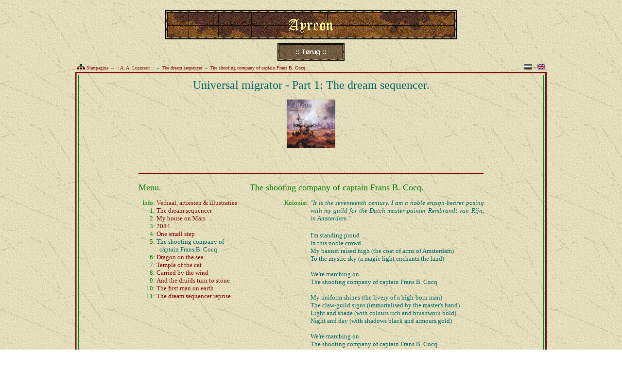

--- FILE ---
content_type: text/html
request_url: http://www.robligtenberg.nl/arjen_tds_05_nl.htm
body_size: 2389
content:
<!DOCTYPE html PUBLIC "-//W3C//DTD HTML 4.01 Transitional//EN" "http://www.w3.org/TR/html4/loose.dtd">
<html>
<!--Laatst bijgewerkt op: 22-03-2010-->
<head>
<!--Begin sitegegevens-->
	<title>:: www.RobLigtenberg.nl :: The dream sequencer</title>
	<meta http-equiv="Content-Type" content="text/html; charset=iso-8859-1">
	<meta http-equiv="Content-Language" content="nl">
	<meta name="description" content="De website van Rob Ligtenberg.">
	<meta name="keywords" content="Rob Ligtenberg, Rob, Ligtenberg, Ayreon, Arjen Lucassen, Star One, Stream of Passion, Mostly Autumn, Foto's, Muziek, Formule 1, Ferrari, Vakantie, Autorai, Londen, Winterberg, Wâldrock, Sail, Tauw, Ballast Nedam">
	<meta name="generator" content="Kladblok / Notepad">
	<meta name="publisher" content="R. Ligtenberg">
	<meta name="robots" content="index, follow">
	<link rel="stylesheet" type="text/css" href="./stylesheet.css">
	<link rel="shortcut icon" href="./favicon.ico">
<!--Einde sitegegevens-->
<!--Begin scripts-->
	<!--Begin menu-->
		<script type="text/javascript" src="./menu.js">
		</script>
	<!--Einde menu-->
	<!--Begin blokkade tegen kopieren-->
		<script type="text/javascript" src="./disablecopy.js">
		</script>
	<!--Einde blokkade tegen kopieren-->
	<!--Begin blokkade tegen selecteren-->
		<script type="text/javascript" src="./disableselect.js">
		</script>
	<!--Einde blokkade tegen selecteren-->
	<!--Begin statusbalk info-->
		<script type="text/javascript" src="./arjen_tds_nl.js">
		</script>
	<!--Einde statusbalk info-->
<!--Einde scripts-->
</head>
<!--Begin inhoud van ./arjen_tds_05_nl.htm-->
<body>
<br>
<table border="0" align="center" width="100%">
	<tr><!--Menu-->
		<td class="menu">
			<img border="0" src="./Banners/ayreon_nl.gif" alt="" title="Ayreon" width="600" height="60"><br>
			<a href="./lucassen_nl.htm"><img border="0" src="./Buttons/terug_nl_out.gif" name="menu003" onmouseover="ImgOver003()" onmouseout="ImgOut003()" alt="" title=":: Terug ::" width="140" height="45"></a><br>
		</td>
	</tr>
</table>
<table border="0" align="center" width="970">
	<tr><!--Plattegrond-->
		<td class="sitemap_l">
			<a href="./plattegrond_nl.htm"><img border="0" src="./sitemap.gif" alt="" title="Naar de Plattegrond pagina" width="17" height="11"></a>
			<a href="./index_nl.htm" title="Naar de Startpagina">Startpagina</a> &#8594;
			<a href="./lucassen_nl.htm" title="Naar de A. A. Lucassen pagina">:: A. A. Lucassen ::</a> &#8594;
			<a href="./arjen_tds_nl.htm" title="Naar de The dream sequencer pagina">The dream sequencer</a> &#8594;
			<a href="./arjen_tds_05_nl.htm" title="Naar de The shooting company of captain Frans B. Cocq pagina">The shooting company of captain Frans B. Cocq</a><br>
		</td>
		<td class="sitemap_r">
			<img border="0" src="./vlag_nl-zw.gif" alt="" title="Nederlands (geselecteerd)" width="16" height="11"> ~
			<a href="./arjen_tds_05_en.htm"><img border="0" src="./vlag_uk.gif" alt="" title="Engels" width="16" height="11"></a><br>
		</td>
	</tr>
</table>
<table border="1" align="center" width="970" cellspacing="0" cellpadding="0" style="border-style: solid; border-color: #800000">
	<tr>
		<td class="index1">
			<table border="1" align="center" width="100%" cellspacing="3" cellpadding="2">
				<tr>
					<td class="index2">
						<table border="0" align="center" width="720" cellspacing="3" cellpadding="2">
							<tr><!--Titel-->
								<td class="kop1">
									Universal migrator - Part 1: The dream sequencer.
									<div class="txt8"><br><a href="http://www.arjenlucassen.com" target="_blank"><img border="0" src="./Muziek/Ayreon-The_dream_sequencer.jpg" alt="" title="Ayreon - The dream sequencer" width="100" height="100"></a><br></div>
								</td>
							</tr>
							<tr><!--Space-->
								<td class="space">
									<br><img border="0" src="./space.gif" alt="" width="5" height="22">
								</td>
							</tr>
						</table>
						<table border="0" align="center" width="720" cellspacing="3" cellpadding="2">
							<tr><!--Horizontale lijn-->
								<td>
									<hr>
								</td>
							</tr>
						</table>
						<table border="0" align="center" width="720" cellspacing="3" cellpadding="2">
							<tr><!--Titel-->
								<td class="kop4" width="225">
									Menu.<br>
								</td>
								<td class="kop4" width="485">
									The shooting company of captain Frans B. Cocq.<br>
								</td>
							</tr>
						</table>
						<table border="0" align="center" width="720" cellspacing="3" cellpadding="2">
							<tr><!--Menu-->
								<td class="center">
									<table border="0" align="center" width="225" cellspacing="3" cellpadding="0">
										<tr>
											<td class="txt7" width="35">
												<!--01-->Info:<br>
												<!--02-->1:<br>
												<!--03-->2:<br>
												<!--04-->3:<br>
												<!--05-->4:<br>
												<!--06-->5:<br><br>
												<!--07-->6:<br>
												<!--08-->7:<br>
												<!--09-->8:<br>
												<!--10-->9:<br>
												<!--11-->10:<br>
												<!--12-->11:<br><br>
											</td>
											<td class="txt2" width="190">
												<!--01--><a href="./arjen_tds_nl.htm" title="Verhaal, artiesten & illustraties">Verhaal, artiesten & illustraties</a><br>
												<!--02--><a href="./arjen_tds_01_nl.htm" title="The dream sequencer">The dream sequencer</a><br>
												<!--03--><a href="./arjen_tds_02_nl.htm" title="My house on Mars">My house on Mars</a><br>
												<!--04--><a href="./arjen_tds_03_nl.htm" title="2084">2084</a><br>
												<!--05--><a href="./arjen_tds_04_nl.htm" title="One small step">One small step</a><br>
												<!--06-->The shooting company of<br>&nbsp;&nbsp;captain Frans B. Cocq<br>
												<!--07--><a href="./arjen_tds_06_nl.htm" title="Dragon on the sea">Dragon on the sea</a><br>
												<!--08--><a href="./arjen_tds_07_nl.htm" title="Temple of the cat">Temple of the cat</a><br>
												<!--09--><a href="./arjen_tds_08_nl.htm" title="Carried by the wind">Carried by the wind</a><br>
												<!--10--><a href="./arjen_tds_09_nl.htm" title="And the druids turn to stone">And the druids turn to stone</a><br>
												<!--11--><a href="./arjen_tds_10_nl.htm" title="The first man on earth">The first man on earth</a><br>
												<!--12--><a href="./arjen_tds_11_nl.htm" title="The dream sequencer reprise">The dream sequencer reprise</a><br><br>
											</td>
										</tr>
									</table>
								</td>
								<td class="center">
									<table border="0" align="center" width="485" cellspacing="3" cellpadding="0">
										<tr>
											<td class="txt7" width="120">
												Kolonist:<br><br><br><br>
											</td>
											<td class="txt1" width="360">
												<i>"It is the seventeenth century. I am a noble ensign-bearer posing with my guild for the Dutch
												master painter Rembrandt van Rijn, in Amsterdam."</i><br><br>
											</td>
										</tr>
										<tr>
											<td class="txt7" width="120">
												<!--Leeg veld-->
											</td>
											<td class="txt2" width="360">
												I'm standing proud<br>
												In this noble crowd<br>
												My banner raised high (the coat of arms of Amsterdam)<br>
												To the mystic sky (a magic light enchants the land)<br>
												<br>
												We're marching on<br>
												The shooting company of captain Frans B. Cocq<br>
												<br>
												My uniform shines (the livery of a high-born man)<br>
												The claw-guild signs (immortalised by the master's hand)<br>
												Light and shade (with colours rich and brushwork bold)<br>
												Night and day (with shadows black and armours gold)<br>
												<br>
												We're marching on<br>
												The shooting company of captain Frans B. Cocq<br>
												<br>
												I'm standing proud<br>
												In this noble crowd<br>
												In our golden age (eternalised by the artist's hand)<br>
												A glorious page (in the history of our tiny land)<br>
												<br>
												We're marching on<br>
												Up to the battlefield to where the spirits walk<br>
												The shooting company of captain Frans B. Cocq<br><br>
											</td>
										</tr>
									</table>
								</td>
							</tr>
						</table>
					</td>
				</tr>
			</table>
		</td>
	</tr>
</table>
<table border="0" align="center" width="970" cellspacing="3" cellpadding="2">
	<tr><!--Copyright-->
		<td class="copyright">
			<br>RobLigtenberg.nl © 2004-2010<br>
		</td>
	</tr>
</table>
</body>
<!--Einde inhoud van ./arjen_tds_05_nl.htm-->
</html>

--- FILE ---
content_type: text/css
request_url: http://www.robligtenberg.nl/stylesheet.css
body_size: 662
content:
/*   http://www.RobLigtenberg.nl © 2004-2010    */

body {		background-image: url("./background.jpg"); 
		margin-left: 0px; 
		margin-top: 0px; 
		margin-right: 0px; 
		margin-bottom: 0px; 
}

textarea {	font-family: "Tahoma"; 
		font-style: normal; 
		font-size: 11px; 
		border-style: solid; 
		border-color: #800000; 
		border-width: 1px; 
}

hr {		width: 100%; 
		height: 2px; 
		border: 0; 
		color: #800000; 
		background-color: #800000; 
		text-align: center; 
}

.menu {		font-family: "Tahoma"; 
		font-style: normal; 
		font-size: 0px; 
		color: #800000; 
		text-decoration: none; 
		text-align: center; 
		vertical-align: top; 
}

.sitemap_l {	font-family: "Tahoma"; 
		font-style: normal; 
		font-size: 10px; 
		color: #006666; 
		text-decoration: none; 
		text-align: left; 
		vertical-align: top; 
}

.sitemap_r {	font-family: "Tahoma"; 
		font-style: normal; 
		font-size: 10px; 
		color: #006666; 
		text-decoration: none; 
		text-align: right; 
		vertical-align: top; 
}

.kop1 {		font-family: "Old English Text MT"; 
		font-style: normal; 
		font-size: 24px; 
		color: #006666; 
		text-decoration: none; 
		text-align: center; 
		vertical-align: top; 
}

.kop2 {		font-family: "Old English Text MT"; 
		font-style: normal; 
		font-size: 24px; 
		color: #800000; 
		text-decoration: none; 
		text-align: center; 
		vertical-align: top; 
}

.kop3 {		font-family: "Old English Text MT"; 
		font-style: normal; 
		font-size: 18px; 
		color: #008000; 
		text-decoration: none; 
		text-align: center; 
		vertical-align: top; 
}

.kop4 {		font-family: "Old English Text MT"; 
		font-style: normal; 
		font-size: 18px; 
		color: #008000; 
		text-decoration: none; 
		text-align: left; 
		vertical-align: top; 
}

.kop5 {		font-family: "Old English Text MT"; 
		font-style: normal; 
		font-size: 16px; 
		color: #006666; 
		text-decoration: none; 
		text-align: left; 
		vertical-align: top; 
}

.kop6 {		font-family: "Old English Text MT"; 
		font-style: normal; 
		font-size: 16px; 
		color: #008000; 
		text-decoration: none; 
		text-align: left; 
		vertical-align: top; 
}

.txt1 {		font-family: "Tahoma"; 
		font-style: normal; 
		font-size: 13px; 
		color: #006666; 
		text-decoration: none; 
		text-align: justify; 
		vertical-align: top; 
}

.txt2 {		font-family: "Tahoma"; 
		font-style: normal; 
		font-size: 13px; 
		color: #006666; 
		text-decoration: none; 
		text-align: left; 
		vertical-align: top; 
}

.txt3 {		font-family: "Tahoma"; 
		font-style: normal; 
		font-size: 13px; 
		color: #006666; 
		text-decoration: none; 
		text-align: center; 
		vertical-align: top; 
}

.txt4 {		font-family: "Tahoma"; 
		font-style: normal; 
		font-size: 13px; 
		color: #006666; 
		text-decoration: none; 
		text-align: right; 
		vertical-align: top; 
}

.txt5 {		font-family: "Tahoma"; 
		font-style: normal; 
		font-size: 13px; 
		color: #008000; 
		text-decoration: none; 
		text-align: left; 
		vertical-align: top; 
}

.txt6 {		font-family: "Tahoma"; 
		font-style: normal; 
		font-size: 13px; 
		color: #008000; 
		text-decoration: none; 
		text-align: center; 
		vertical-align: top; 
}

.txt7 {		font-family: "Tahoma"; 
		font-style: normal; 
		font-size: 13px; 
		color: #008000; 
		text-decoration: none; 
		text-align: right; 
		vertical-align: top; 
}

.txt8 {		font-family: "Tahoma"; 
		font-style: normal; 
		font-size: 13px; 
		color: #006666; 
		text-decoration: none; 
		text-align: center; 
}

.txt9 {		font-family: "Tahoma"; 
		font-style: normal; 
		font-size: 13px; 
		color: #800000; 
		text-decoration: none; 
		text-align: left; 
		vertical-align: top; 
}

.copyright {	font-family: "Tahoma"; 
		font-style: normal; 
		font-size: 13px; 
		color: #006666; 
		text-decoration: none; 
		text-align: center; 
		vertical-align: top; 
}

.foto {		font-family: "Tahoma"; 
		font-style: normal; 
		font-size: 10px; 
		color: #006666; 
		text-decoration: none; 
		text-align: center; 
		vertical-align: top; 
}

.index1 {	border-style: solid; 
		border-color: #800000; 
		border-width: 1px; 
}

.index2 {	border-style: solid; 
		border-color: #008000; 
		border-width: 1px; 
}

.index3 {	border-style: solid; 
		border-color: #008000; 
		border-width: 1px; 
		font-family: "Tahoma"; 
		font-style: normal; 
		font-size: 16px; 
		color: #006666; 
		text-decoration: none; 
		text-align: center; 
		vertical-align: top; 
}

.muziek {	font-family: "Tahoma"; 
		font-style: normal; 
		font-size: 10px; 
		color: #006666; 
		text-decoration: none; 
		text-align: center; 
		vertical-align: top; 
}

.space {	font-family: "Tahoma"; 
		font-style: normal; 
		font-size: 3px; 
		color: #006666; 
		text-decoration: none; 
		text-align: center; 
		vertical-align: top; 
}

.spellen {	border-style: solid; 
		border-color: #000000; 
		border-width: 1px; 
		width: 55px; 
		text-align: center; 
}

.center {	text-align: center; 
		vertical-align: top; 
}

a:link {	color: #800000; text-decoration: none; }
a:active {	color: #800000; text-decoration: none; }
a:visited {	color: #800000; text-decoration: none; }
a:hover {	color: #008000; text-decoration: overline underline; }


--- FILE ---
content_type: application/javascript
request_url: http://www.robligtenberg.nl/disablecopy.js
body_size: 312
content:
//   http://www.RobLigtenberg.nl © 2004-2010    //

am  = "www.RobLigtenberg.nl";
bV  = parseInt(navigator.appVersion)
bNS = navigator.appName=="Netscape"
bIE = navigator.appName=="Microsoft Internet Explorer"
function nrc(e) {
if (bNS && e.which > 1){
alert(am)
return false}
else if (bIE && (event.button >1)) {alert(am)
return false;}}
document.onmousedown = nrc;
if (document.layers) window.captureEvents(Event.MOUSEDOWN);
if (bNS && bV<5) window.onmousedown = nrc;


--- FILE ---
content_type: application/javascript
request_url: http://www.robligtenberg.nl/disableselect.js
body_size: 234
content:
//   http://www.RobLigtenberg.nl © 2004-2010    //

//Disable select-text script (IE4+, NS6+)
function disableselect(e){return false}
function reEnable(){return true}
//if IE4+
document.onselectstart=new Function ("return false")
//if NS6
if (window.sidebar){document.onmousedown=disableselect
document.onclick=reEnable}


--- FILE ---
content_type: application/javascript
request_url: http://www.robligtenberg.nl/arjen_tds_nl.js
body_size: 491
content:
//   http://www.RobLigtenberg.nl © 2004-2010    //

var speed = 100
var pause = 2000
var timerID = null
var bannerRunning = false
var ar = new Array()
ar[0] = "  ::  Dit is de A. A. Lucassen discografie  ::  "
ar[1] = "                                                                           "
ar[2] = "  ::  Ayreon - The dream sequencer  ::  "
ar[3] = "                                                                           "

var currentMessage = 0
var offset = 0
function stopBanner() {
if (bannerRunning)
	clearTimeout(timerID)
	bannerRunning = false
}
function startBanner() {
	stopBanner()
	showBanner()
}
function showBanner() {
var text = ar[currentMessage]
if (offset < text.length) {
if (text.charAt(offset) == " ")
offset++ 
	var partialMessage = text.substring(0, offset + 1) 
	window.status = partialMessage
	offset++	// IE sometimes has trouble with "++offset"
	timerID = setTimeout("showBanner()", speed)
	bannerRunning = true
} else {
offset = 0
currentMessage++
if (currentMessage == ar.length)
	currentMessage = 0
	timerID = setTimeout("showBanner()", pause)
	bannerRunning = true
}
}
startBanner();

--- FILE ---
content_type: application/javascript
request_url: http://www.robligtenberg.nl/menu.js
body_size: 2487
content:
//   http://www.RobLigtenberg.nl © 2004-2011    //

function ImgOver001() {
document.menu001.src="./Buttons/index_nl_over.gif" }

function ImgOut001() {
document.menu001.src="./Buttons/index_nl_out.gif" }

function ImgOver002() {
document.menu002.src="./Buttons/index_en_over.gif" }

function ImgOut002() {
document.menu002.src="./Buttons/index_en_out.gif" }

function ImgOver003() {
document.menu003.src="./Buttons/terug_nl_over.gif" }

function ImgOut003() {
document.menu003.src="./Buttons/terug_nl_out.gif" }

function ImgOver004() {
document.menu004.src="./Buttons/terug_en_over.gif" }

function ImgOut004() {
document.menu004.src="./Buttons/terug_en_out.gif" }

function ImgOver005() {
document.menu005.src="./Buttons/updates_nl_over.gif" }

function ImgOut005() {
document.menu005.src="./Buttons/updates_nl_out.gif" }

function ImgOver006() {
document.menu006.src="./Buttons/updates_en_over.gif" }

function ImgOut006() {
document.menu006.src="./Buttons/updates_en_out.gif" }

function ImgOver101() {
document.menu101.src="./Buttons/foto_nl_over.gif" }

function ImgOut101() {
document.menu101.src="./Buttons/foto_nl_out.gif" }

function ImgOver102() {
document.menu102.src="./Buttons/foto_en_over.gif" }

function ImgOut102() {
document.menu102.src="./Buttons/foto_en_out.gif" }

function ImgOver103() {
document.menu103.src="./Buttons/londen2000_nl_over.gif" }

function ImgOut103() {
document.menu103.src="./Buttons/londen2000_nl_out.gif" }

function ImgOver104() {
document.menu104.src="./Buttons/londen2000_en_over.gif" }

function ImgOut104() {
document.menu104.src="./Buttons/londen2000_en_out.gif" }

function ImgOver105() {
document.menu105.src="./Buttons/formule_nl_over.gif" }

function ImgOut105() {
document.menu105.src="./Buttons/formule_nl_out.gif" }

function ImgOver106() {
document.menu106.src="./Buttons/formule_en_over.gif" }

function ImgOut106() {
document.menu106.src="./Buttons/formule_en_out.gif" }

function ImgOver107() {
document.menu107.src="./Buttons/algemeen_nl_over.gif" }

function ImgOut107() {
document.menu107.src="./Buttons/algemeen_nl_out.gif" }

function ImgOver108() {
document.menu108.src="./Buttons/algemeen_en_over.gif" }

function ImgOut108() {
document.menu108.src="./Buttons/algemeen_en_out.gif" }

function ImgOver109() {
document.menu109.src="./Buttons/wolken_nl_over.gif" }

function ImgOut109() {
document.menu109.src="./Buttons/wolken_nl_out.gif" }

function ImgOver110() {
document.menu110.src="./Buttons/wolken_en_over.gif" }

function ImgOut110() {
document.menu110.src="./Buttons/wolken_en_out.gif" }

function ImgOver111() {
document.menu111.src="./Buttons/bernhard_nl_over.gif" }

function ImgOut111() {
document.menu111.src="./Buttons/bernhard_nl_out.gif" }

function ImgOver112() {
document.menu112.src="./Buttons/bernhard_en_over.gif" }

function ImgOut112() {
document.menu112.src="./Buttons/bernhard_en_out.gif" }

function ImgOver113() {
document.menu113.src="./Buttons/scheveningen_nl_over.gif" }

function ImgOut113() {
document.menu113.src="./Buttons/scheveningen_nl_out.gif" }

function ImgOver114() {
document.menu114.src="./Buttons/scheveningen_en_over.gif" }

function ImgOut114() {
document.menu114.src="./Buttons/scheveningen_en_out.gif" }

function ImgOver115() {
document.menu115.src="./Buttons/sneeuw_nl_over.gif" }

function ImgOut115() {
document.menu115.src="./Buttons/sneeuw_nl_out.gif" }

function ImgOver116() {
document.menu116.src="./Buttons/sneeuw_en_over.gif" }

function ImgOut116() {
document.menu116.src="./Buttons/sneeuw_en_out.gif" }

function ImgOver117() {
document.menu117.src="./Buttons/jaarwisseling_nl_over.gif" }

function ImgOut117() {
document.menu117.src="./Buttons/jaarwisseling_nl_out.gif" }

function ImgOver118() {
document.menu118.src="./Buttons/jaarwisseling_en_over.gif" }

function ImgOut118() {
document.menu118.src="./Buttons/jaarwisseling_en_out.gif" }

function ImgOver119() {
document.menu119.src="./Buttons/autorai2005_nl_over.gif" }

function ImgOut119() {
document.menu119.src="./Buttons/autorai2005_nl_out.gif" }

function ImgOver120() {
document.menu120.src="./Buttons/autorai2005_en_over.gif" }

function ImgOut120() {
document.menu120.src="./Buttons/autorai2005_en_out.gif" }

function ImgOver121() {
document.menu121.src="./Buttons/winterberg_nl_over.gif" }

function ImgOut121() {
document.menu121.src="./Buttons/winterberg_nl_out.gif" }

function ImgOver122() {
document.menu122.src="./Buttons/winterberg_en_over.gif" }

function ImgOut122() {
document.menu122.src="./Buttons/winterberg_en_out.gif" }

function ImgOver123() {
document.menu123.src="./Buttons/bevrijdingsdag_nl_over.gif" }

function ImgOut123() {
document.menu123.src="./Buttons/bevrijdingsdag_nl_out.gif" }

function ImgOver124() {
document.menu124.src="./Buttons/bevrijdingsdag_en_over.gif" }

function ImgOut124() {
document.menu124.src="./Buttons/bevrijdingsdag_en_out.gif" }

function ImgOver125() {
document.menu125.src="./Buttons/ikea_nl_over.gif" }

function ImgOut125() {
document.menu125.src="./Buttons/ikea_nl_out.gif" }

function ImgOver126() {
document.menu126.src="./Buttons/ikea_en_over.gif" }

function ImgOut126() {
document.menu126.src="./Buttons/ikea_en_out.gif" }

function ImgOver127() {
document.menu127.src="./Buttons/vakantie2005_nl_over.gif" }

function ImgOut127() {
document.menu127.src="./Buttons/vakantie2005_nl_out.gif" }

function ImgOver128() {
document.menu128.src="./Buttons/vakantie2005_en_over.gif" }

function ImgOut128() {
document.menu128.src="./Buttons/vakantie2005_en_out.gif" }

function ImgOver129() {
document.menu129.src="./Buttons/zandvoort_nl_over.gif" }

function ImgOut129() {
document.menu129.src="./Buttons/zandvoort_nl_out.gif" }

function ImgOver130() {
document.menu130.src="./Buttons/zandvoort_en_over.gif" }

function ImgOut130() {
document.menu130.src="./Buttons/zandvoort_en_out.gif" }

function ImgOver131() {
document.menu131.src="./Buttons/sail_nl_over.gif" }

function ImgOut131() {
document.menu131.src="./Buttons/sail_nl_out.gif" }

function ImgOver132() {
document.menu132.src="./Buttons/sail_en_over.gif" }

function ImgOut132() {
document.menu132.src="./Buttons/sail_en_out.gif" }

function ImgOver133() {
document.menu133.src="./Buttons/tauw_nl_over.gif" }

function ImgOut133() {
document.menu133.src="./Buttons/tauw_nl_out.gif" }

function ImgOver134() {
document.menu134.src="./Buttons/tauw_en_over.gif" }

function ImgOut134() {
document.menu134.src="./Buttons/tauw_en_out.gif" }

function ImgOver135() {
document.menu135.src="./Buttons/ballastnedam_nl_over.gif" }

function ImgOut135() {
document.menu135.src="./Buttons/ballastnedam_nl_out.gif" }

function ImgOver136() {
document.menu136.src="./Buttons/ballastnedam_en_over.gif" }

function ImgOut136() {
document.menu136.src="./Buttons/ballastnedam_en_out.gif" }

function ImgOver137() {
document.menu137.src="./Buttons/streamofpassion_nl_over.gif" }

function ImgOut137() {
document.menu137.src="./Buttons/streamofpassion_nl_out.gif" }

function ImgOver138() {
document.menu138.src="./Buttons/streamofpassion_en_over.gif" }

function ImgOut138() {
document.menu138.src="./Buttons/streamofpassion_en_out.gif" }

function ImgOver139() {
document.menu139.src="./Buttons/pap_nl_over.gif" }

function ImgOut139() {
document.menu139.src="./Buttons/pap_nl_out.gif" }

function ImgOver140() {
document.menu140.src="./Buttons/pap_en_over.gif" }

function ImgOut140() {
document.menu140.src="./Buttons/pap_en_out.gif" }

function ImgOver141() {
document.menu141.src="./Buttons/cessnavlucht_nl_over.gif" }

function ImgOut141() {
document.menu141.src="./Buttons/cessnavlucht_nl_out.gif" }

function ImgOver142() {
document.menu142.src="./Buttons/cessnavlucht_en_over.gif" }

function ImgOut142() {
document.menu142.src="./Buttons/cessnavlucht_en_out.gif" }

function ImgOver143() {
document.menu143.src="./Buttons/waldrock_nl_over.gif" }

function ImgOut143() {
document.menu143.src="./Buttons/waldrock_nl_out.gif" }

function ImgOver144() {
document.menu144.src="./Buttons/waldrock_en_over.gif" }

function ImgOut144() {
document.menu144.src="./Buttons/waldrock_en_out.gif" }

function ImgOver145() {
document.menu145.src="./Buttons/vakantie2006_nl_over.gif" }

function ImgOut145() {
document.menu145.src="./Buttons/vakantie2006_nl_out.gif" }

function ImgOver146() {
document.menu146.src="./Buttons/vakantie2006_en_over.gif" }

function ImgOut146() {
document.menu146.src="./Buttons/vakantie2006_en_out.gif" }

function ImgOver147() {
document.menu147.src="./Buttons/mostlyautumn_nl_over.gif" }

function ImgOut147() {
document.menu147.src="./Buttons/mostlyautumn_nl_out.gif" }

function ImgOver148() {
document.menu148.src="./Buttons/mostlyautumn_en_over.gif" }

function ImgOut148() {
document.menu148.src="./Buttons/mostlyautumn_en_out.gif" }

function ImgOver149() {
document.menu149.src="./Buttons/boottrip_nl_over.gif" }

function ImgOut149() {
document.menu149.src="./Buttons/boottrip_nl_out.gif" }

function ImgOver150() {
document.menu150.src="./Buttons/boottrip_en_over.gif" }

function ImgOut150() {
document.menu150.src="./Buttons/boottrip_en_out.gif" }

function ImgOver151() {
document.menu151.src="./Buttons/autorai2007_nl_over.gif" }

function ImgOut151() {
document.menu151.src="./Buttons/autorai2007_nl_out.gif" }

function ImgOver152() {
document.menu152.src="./Buttons/autorai2007_en_over.gif" }

function ImgOut152() {
document.menu152.src="./Buttons/autorai2007_en_out.gif" }

function ImgOver153() {
document.menu153.src="./Buttons/marillion_nl_over.gif" }

function ImgOut153() {
document.menu153.src="./Buttons/marillion_nl_out.gif" }

function ImgOver154() {
document.menu154.src="./Buttons/marillion_en_over.gif" }

function ImgOut154() {
document.menu154.src="./Buttons/marillion_en_out.gif" }

function ImgOver155() {
document.menu155.src="./Buttons/wtcc_nl_over.gif" }

function ImgOut155() {
document.menu155.src="./Buttons/wtcc_nl_out.gif" }

function ImgOver156() {
document.menu156.src="./Buttons/wtcc_en_over.gif" }

function ImgOut156() {
document.menu156.src="./Buttons/wtcc_en_out.gif" }

function ImgOver157() {
document.menu157.src="./Buttons/vakantie2007_nl_over.gif" }

function ImgOut157() {
document.menu157.src="./Buttons/vakantie2007_nl_out.gif" }

function ImgOver158() {
document.menu158.src="./Buttons/vakantie2007_en_over.gif" }

function ImgOut158() {
document.menu158.src="./Buttons/vakantie2007_en_out.gif" }

function ImgOver159() {
document.menu159.src="./Buttons/modelbouw_nl_over.gif" }

function ImgOut159() {
document.menu159.src="./Buttons/modelbouw_nl_out.gif" }

function ImgOver160() {
document.menu160.src="./Buttons/modelbouw_en_over.gif" }

function ImgOut160() {
document.menu160.src="./Buttons/modelbouw_en_out.gif" }

function ImgOver161() {
document.menu161.src="./Buttons/ayreon_nl_over.gif" }

function ImgOut161() {
document.menu161.src="./Buttons/ayreon_nl_out.gif" }

function ImgOver162() {
document.menu162.src="./Buttons/ayreon_en_over.gif" }

function ImgOut162() {
document.menu162.src="./Buttons/ayreon_en_out.gif" }

function ImgOver163() {
document.menu163.src="./Buttons/vakantie2008_nl_over.gif" }

function ImgOut163() {
document.menu163.src="./Buttons/vakantie2008_nl_out.gif" }

function ImgOver164() {
document.menu164.src="./Buttons/vakantie2008_en_over.gif" }

function ImgOut164() {
document.menu164.src="./Buttons/vakantie2008_en_out.gif" }

function ImgOver165() {
document.menu165.src="./Buttons/dickens_nl_over.gif" }

function ImgOut165() {
document.menu165.src="./Buttons/dickens_nl_out.gif" }

function ImgOver166() {
document.menu166.src="./Buttons/dickens_en_over.gif" }

function ImgOut166() {
document.menu166.src="./Buttons/dickens_en_out.gif" }

function ImgOver167() {
document.menu167.src="./Buttons/fiatgrandepunto_nl_over.gif" }

function ImgOut167() {
document.menu167.src="./Buttons/fiatgrandepunto_nl_out.gif" }

function ImgOver168() {
document.menu168.src="./Buttons/fiatgrandepunto_en_over.gif" }

function ImgOut168() {
document.menu168.src="./Buttons/fiatgrandepunto_en_out.gif" }

function ImgOver169() {
document.menu169.src="./Buttons/vakantie2009_nl_over.gif" }

function ImgOut169() {
document.menu169.src="./Buttons/vakantie2009_nl_out.gif" }

function ImgOver170() {
document.menu170.src="./Buttons/vakantie2009_en_over.gif" }

function ImgOut170() {
document.menu170.src="./Buttons/vakantie2009_en_out.gif" }

function ImgOver171() {
document.menu171.src="./Buttons/fantastyval_nl_over.gif" }

function ImgOut171() {
document.menu171.src="./Buttons/fantastyval_nl_out.gif" }

function ImgOver172() {
document.menu172.src="./Buttons/fantastyval_en_over.gif" }

function ImgOut172() {
document.menu172.src="./Buttons/fantastyval_en_out.gif" }

function ImgOver173() {
document.menu173.src="./Buttons/engeland_nl_over.gif" }

function ImgOut173() {
document.menu173.src="./Buttons/engeland_nl_out.gif" }

function ImgOver174() {
document.menu174.src="./Buttons/engeland_en_over.gif" }

function ImgOut174() {
document.menu174.src="./Buttons/engeland_en_out.gif" }

function ImgOver175() {
document.menu175.src="./Buttons/millemiglia2010_nl_over.gif" }

function ImgOut175() {
document.menu175.src="./Buttons/millemiglia2010_nl_out.gif" }

function ImgOver176() {
document.menu176.src="./Buttons/millemiglia2010_en_over.gif" }

function ImgOut176() {
document.menu176.src="./Buttons/millemiglia2010_en_out.gif" }

function ImgOver177() {
document.menu177.src="./Buttons/vakantie2010_nl_over.gif" }

function ImgOut177() {
document.menu177.src="./Buttons/vakantie2010_nl_out.gif" }

function ImgOver178() {
document.menu178.src="./Buttons/vakantie2010_en_over.gif" }

function ImgOut178() {
document.menu178.src="./Buttons/vakantie2010_en_out.gif" }

function ImgOver179() {
document.menu179.src="./Buttons/abarthgrandepunto_nl_over.gif" }

function ImgOut179() {
document.menu179.src="./Buttons/abarthgrandepunto_nl_out.gif" }

function ImgOver180() {
document.menu180.src="./Buttons/abarthgrandepunto_en_over.gif" }

function ImgOut180() {
document.menu180.src="./Buttons/abarthgrandepunto_en_out.gif" }

function ImgOver181() {
document.menu181.src="./Buttons/italiazandvoort_nl_over.gif" }

function ImgOut181() {
document.menu181.src="./Buttons/italiazandvoort_nl_out.gif" }

function ImgOver182() {
document.menu182.src="./Buttons/italiazandvoort_en_over.gif" }

function ImgOut182() {
document.menu182.src="./Buttons/italiazandvoort_en_out.gif" }

function ImgOver183() {
document.menu183.src="./Buttons/vakantie2011_nl_over.gif" }

function ImgOut183() {
document.menu183.src="./Buttons/vakantie2011_nl_out.gif" }

function ImgOver184() {
document.menu184.src="./Buttons/vakantie2011_en_over.gif" }

function ImgOut184() {
document.menu184.src="./Buttons/vakantie2011_en_out.gif" }

function ImgOver185() {
document.menu185.src="./Buttons/londen2011_nl_over.gif" }

function ImgOut185() {
document.menu185.src="./Buttons/londen2011_nl_out.gif" }

function ImgOver186() {
document.menu186.src="./Buttons/londen2011_en_over.gif" }

function ImgOut186() {
document.menu186.src="./Buttons/londen2011_en_out.gif" }

function ImgOver187() {
document.menu187.src="./Buttons/millemiglia2012_nl_over.gif" }

function ImgOut187() {
document.menu187.src="./Buttons/millemiglia2012_nl_out.gif" }

function ImgOver188() {
document.menu188.src="./Buttons/millemiglia2012_en_over.gif" }

function ImgOut188() {
document.menu188.src="./Buttons/millemiglia2012_en_out.gif" }

function ImgOver189() {
document.menu189.src="./Buttons/vakantie2012_nl_over.gif" }

function ImgOut189() {
document.menu189.src="./Buttons/vakantie2012_nl_out.gif" }

function ImgOver190() {
document.menu190.src="./Buttons/vakantie2012_en_over.gif" }

function ImgOut190() {
document.menu190.src="./Buttons/vakantie2012_en_out.gif" }

function ImgOver201() {
document.menu201.src="./Buttons/lucassen_nl_over.gif" }

function ImgOut201() {
document.menu201.src="./Buttons/lucassen_nl_out.gif" }

function ImgOver202() {
document.menu202.src="./Buttons/lucassen_en_over.gif" }

function ImgOut202() {
document.menu202.src="./Buttons/lucassen_en_out.gif" }

function ImgOver203() {
document.menu203.src="./Buttons/firesteel_nl_over.gif" }

function ImgOut203() {
document.menu203.src="./Buttons/firesteel_nl_out.gif" }

function ImgOver204() {
document.menu204.src="./Buttons/firesteel_en_over.gif" }

function ImgOut204() {
document.menu204.src="./Buttons/firesteel_en_out.gif" }

function ImgOver205() {
document.menu205.src="./Buttons/stripboek_nl_over.gif" }

function ImgOut205() {
document.menu205.src="./Buttons/stripboek_nl_out.gif" }

function ImgOver206() {
document.menu206.src="./Buttons/stripboek_en_over.gif" }

function ImgOut206() {
document.menu206.src="./Buttons/stripboek_en_out.gif" }

function ImgOver207() {
document.menu207.src="./Muziek/Ayreon-Universal_migrator_over.jpg" }

function ImgOut207() {
document.menu207.src="./Muziek/Ayreon-Universal_migrator_out.jpg" }

function ImgOver301() {
document.menu301.src="./Buttons/muziek_nl_over.gif" }

function ImgOut301() {
document.menu301.src="./Buttons/muziek_nl_out.gif" }

function ImgOver302() {
document.menu302.src="./Buttons/muziek_en_over.gif" }

function ImgOut302() {
document.menu302.src="./Buttons/muziek_en_out.gif" }

function ImgOver303() {
document.menu303.src="./Buttons/muzieklijst_nl_over.gif" }

function ImgOut303() {
document.menu303.src="./Buttons/muzieklijst_nl_out.gif" }

function ImgOver304() {
document.menu304.src="./Buttons/muzieklijst_en_over.gif" }

function ImgOut304() {
document.menu304.src="./Buttons/muzieklijst_en_out.gif" }

function ImgOver401() {
document.menu401.src="./Buttons/spellen_nl_over.gif" }

function ImgOut401() {
document.menu401.src="./Buttons/spellen_nl_out.gif" }

function ImgOver402() {
document.menu402.src="./Buttons/spellen_en_over.gif" }

function ImgOut402() {
document.menu402.src="./Buttons/spellen_en_out.gif" }

function ImgOver501() {
document.menu501.src="./Buttons/contact_nl_over.gif" }

function ImgOut501() {
document.menu501.src="./Buttons/contact_nl_out.gif" }

function ImgOver502() {
document.menu502.src="./Buttons/contact_en_over.gif" }

function ImgOut502() {
document.menu502.src="./Buttons/contact_en_out.gif" }

function ImgOver503() {
document.menu503.src="./Buttons/gastenboek_nl_over.gif" }

function ImgOut503() {
document.menu503.src="./Buttons/gastenboek_nl_out.gif" }

function ImgOver504() {
document.menu504.src="./Buttons/gastenboek_en_over.gif" }

function ImgOut504() {
document.menu504.src="./Buttons/gastenboek_en_out.gif" }

function ImgOver505() {
document.menu505.src="./Buttons/hyves_nl_over.gif" }

function ImgOut505() {
document.menu505.src="./Buttons/hyves_nl_out.gif" }

function ImgOver506() {
document.menu506.src="./Buttons/hyves_en_over.gif" }

function ImgOut506() {
document.menu506.src="./Buttons/hyves_en_out.gif" }

function ImgOver507() {
document.menu507.src="./Buttons/facebook_nl_over.gif" }

function ImgOut507() {
document.menu507.src="./Buttons/facebook_nl_out.gif" }

function ImgOver508() {
document.menu508.src="./Buttons/facebook_en_over.gif" }

function ImgOut508() {
document.menu508.src="./Buttons/facebook_en_out.gif" }

function ImgOver509() {
document.menu509.src="./Buttons/linkedin_nl_over.gif" }

function ImgOut509() {
document.menu509.src="./Buttons/linkedin_nl_out.gif" }

function ImgOver510() {
document.menu510.src="./Buttons/linkedin_en_over.gif" }

function ImgOut510() {
document.menu510.src="./Buttons/linkedin_en_out.gif" }

function ImgOver511() {
document.menu511.src="./Buttons/plattegrond_nl_over.gif" }

function ImgOut511() {
document.menu511.src="./Buttons/plattegrond_nl_out.gif" }

function ImgOver512() {
document.menu512.src="./Buttons/plattegrond_en_over.gif" }

function ImgOut512() {
document.menu512.src="./Buttons/plattegrond_en_out.gif" }

function ImgOver601() {
document.menu601.src="./Buttons/fotoalbum_nl_over.gif" }

function ImgOut601() {
document.menu601.src="./Buttons/fotoalbum_nl_out.gif" }

function ImgOver602() {
document.menu602.src="./Buttons/fotoalbum_en_over.gif" }

function ImgOut602() {
document.menu602.src="./Buttons/fotoalbum_en_out.gif" }

function ImgOver603() {
document.menu603.src="./Buttons/fotoalbum_nl_over.gif" }

function ImgOut603() {
document.menu603.src="./Buttons/fotoalbum_nl_out.gif" }

function ImgOver604() {
document.menu604.src="./Buttons/fotoalbum_en_over.gif" }

function ImgOut604() {
document.menu604.src="./Buttons/fotoalbum_en_out.gif" }

function ImgOver605() {
document.menu605.src="./Buttons/fotoalbum_nl_over.gif" }

function ImgOut605() {
document.menu605.src="./Buttons/fotoalbum_nl_out.gif" }

function ImgOver606() {
document.menu606.src="./Buttons/fotoalbum_en_over.gif" }

function ImgOut606() {
document.menu606.src="./Buttons/fotoalbum_en_out.gif" }

function ImgOver607() {
document.menu607.src="./Buttons/fotoalbum_nl_over.gif" }

function ImgOut607() {
document.menu607.src="./Buttons/fotoalbum_nl_out.gif" }

function ImgOver608() {
document.menu608.src="./Buttons/fotoalbum_en_over.gif" }

function ImgOut608() {
document.menu608.src="./Buttons/fotoalbum_en_out.gif" }

function ImgOver609() {
document.menu609.src="./Buttons/fotoalbum_nl_over.gif" }

function ImgOut609() {
document.menu609.src="./Buttons/fotoalbum_nl_out.gif" }

function ImgOver610() {
document.menu610.src="./Buttons/fotoalbum_en_over.gif" }

function ImgOut610() {
document.menu610.src="./Buttons/fotoalbum_en_out.gif" }

function ImgOver611() {
document.menu611.src="./Buttons/fotoalbum_nl_over.gif" }

function ImgOut611() {
document.menu611.src="./Buttons/fotoalbum_nl_out.gif" }

function ImgOver612() {
document.menu612.src="./Buttons/fotoalbum_en_over.gif" }

function ImgOut612() {
document.menu612.src="./Buttons/fotoalbum_en_out.gif" }

function ImgOver613() {
document.menu613.src="./Buttons/fotoalbum_nl_over.gif" }

function ImgOut613() {
document.menu613.src="./Buttons/fotoalbum_nl_out.gif" }

function ImgOver614() {
document.menu614.src="./Buttons/fotoalbum_en_over.gif" }

function ImgOut614() {
document.menu614.src="./Buttons/fotoalbum_en_out.gif" }

function ImgOver615() {
document.menu615.src="./Buttons/fotoalbum_nl_over.gif" }

function ImgOut615() {
document.menu615.src="./Buttons/fotoalbum_nl_out.gif" }

function ImgOver616() {
document.menu616.src="./Buttons/fotoalbum_en_over.gif" }

function ImgOut616() {
document.menu616.src="./Buttons/fotoalbum_en_out.gif" }

function ImgOver617() {
document.menu617.src="./Buttons/fotoalbum_nl_over.gif" }

function ImgOut617() {
document.menu617.src="./Buttons/fotoalbum_nl_out.gif" }

function ImgOver618() {
document.menu618.src="./Buttons/fotoalbum_en_over.gif" }

function ImgOut618() {
document.menu618.src="./Buttons/fotoalbum_en_out.gif" }

function ImgOver619() {
document.menu619.src="./Buttons/fotoalbum_nl_over.gif" }

function ImgOut619() {
document.menu619.src="./Buttons/fotoalbum_nl_out.gif" }

function ImgOver620() {
document.menu620.src="./Buttons/fotoalbum_en_over.gif" }

function ImgOut620() {
document.menu620.src="./Buttons/fotoalbum_en_out.gif" }

function ImgOver621() {
document.menu621.src="./Buttons/fotoalbum_nl_over.gif" }

function ImgOut621() {
document.menu621.src="./Buttons/fotoalbum_nl_out.gif" }

function ImgOver622() {
document.menu622.src="./Buttons/fotoalbum_en_over.gif" }

function ImgOut622() {
document.menu622.src="./Buttons/fotoalbum_en_out.gif" }

function ImgOver623() {
document.menu623.src="./Buttons/fotoalbum_nl_over.gif" }

function ImgOut623() {
document.menu623.src="./Buttons/fotoalbum_nl_out.gif" }

function ImgOver624() {
document.menu624.src="./Buttons/fotoalbum_en_over.gif" }

function ImgOut624() {
document.menu624.src="./Buttons/fotoalbum_en_out.gif" }

function ImgOver625() {
document.menu625.src="./Buttons/fotoalbum_nl_over.gif" }

function ImgOut625() {
document.menu625.src="./Buttons/fotoalbum_nl_out.gif" }

function ImgOver626() {
document.menu626.src="./Buttons/fotoalbum_en_over.gif" }

function ImgOut626() {
document.menu626.src="./Buttons/fotoalbum_en_out.gif" }

function ImgOver627() {
document.menu627.src="./Buttons/fotoalbum_nl_over.gif" }

function ImgOut627() {
document.menu627.src="./Buttons/fotoalbum_nl_out.gif" }

function ImgOver628() {
document.menu628.src="./Buttons/fotoalbum_en_over.gif" }

function ImgOut628() {
document.menu628.src="./Buttons/fotoalbum_en_out.gif" }

function ImgOver629() {
document.menu629.src="./Buttons/fotoalbum_nl_over.gif" }

function ImgOut629() {
document.menu629.src="./Buttons/fotoalbum_nl_out.gif" }

function ImgOver630() {
document.menu630.src="./Buttons/fotoalbum_en_over.gif" }

function ImgOut630() {
document.menu630.src="./Buttons/fotoalbum_en_out.gif" }

function ImgOver631() {
document.menu631.src="./Buttons/fotoalbum_nl_over.gif" }

function ImgOut631() {
document.menu631.src="./Buttons/fotoalbum_nl_out.gif" }

function ImgOver632() {
document.menu632.src="./Buttons/fotoalbum_en_over.gif" }

function ImgOut632() {
document.menu632.src="./Buttons/fotoalbum_en_out.gif" }

function ImgOver633() {
document.menu633.src="./Buttons/fotoalbum_nl_over.gif" }

function ImgOut633() {
document.menu633.src="./Buttons/fotoalbum_nl_out.gif" }

function ImgOver634() {
document.menu634.src="./Buttons/fotoalbum_en_over.gif" }

function ImgOut634() {
document.menu634.src="./Buttons/fotoalbum_en_out.gif" }

function ImgOver635() {
document.menu635.src="./Buttons/fotoalbum_nl_over.gif" }

function ImgOut635() {
document.menu635.src="./Buttons/fotoalbum_nl_out.gif" }

function ImgOver636() {
document.menu636.src="./Buttons/fotoalbum_en_over.gif" }

function ImgOut636() {
document.menu636.src="./Buttons/fotoalbum_en_out.gif" }

function ImgOver637() {
document.menu637.src="./Buttons/fotoalbum_nl_over.gif" }

function ImgOut637() {
document.menu637.src="./Buttons/fotoalbum_nl_out.gif" }

function ImgOver638() {
document.menu638.src="./Buttons/fotoalbum_en_over.gif" }

function ImgOut638() {
document.menu638.src="./Buttons/fotoalbum_en_out.gif" }

function ImgOver639() {
document.menu639.src="./Buttons/fotoalbum_nl_over.gif" }

function ImgOut639() {
document.menu639.src="./Buttons/fotoalbum_nl_out.gif" }

function ImgOver640() {
document.menu640.src="./Buttons/fotoalbum_en_over.gif" }

function ImgOut640() {
document.menu640.src="./Buttons/fotoalbum_en_out.gif" }

function ImgOver641() {
document.menu641.src="./Buttons/fotoalbum_nl_over.gif" }

function ImgOut641() {
document.menu641.src="./Buttons/fotoalbum_nl_out.gif" }

function ImgOver642() {
document.menu642.src="./Buttons/fotoalbum_en_over.gif" }

function ImgOut642() {
document.menu642.src="./Buttons/fotoalbum_en_out.gif" }

function ImgOver643() {
document.menu643.src="./Buttons/fotoalbum_nl_over.gif" }

function ImgOut643() {
document.menu643.src="./Buttons/fotoalbum_nl_out.gif" }

function ImgOver644() {
document.menu644.src="./Buttons/fotoalbum_en_over.gif" }

function ImgOut644() {
document.menu644.src="./Buttons/fotoalbum_en_out.gif" }

function ImgOver645() {
document.menu645.src="./Buttons/fotoalbum_nl_over.gif" }

function ImgOut645() {
document.menu645.src="./Buttons/fotoalbum_nl_out.gif" }

function ImgOver646() {
document.menu646.src="./Buttons/fotoalbum_en_over.gif" }

function ImgOut646() {
document.menu646.src="./Buttons/fotoalbum_en_out.gif" }
